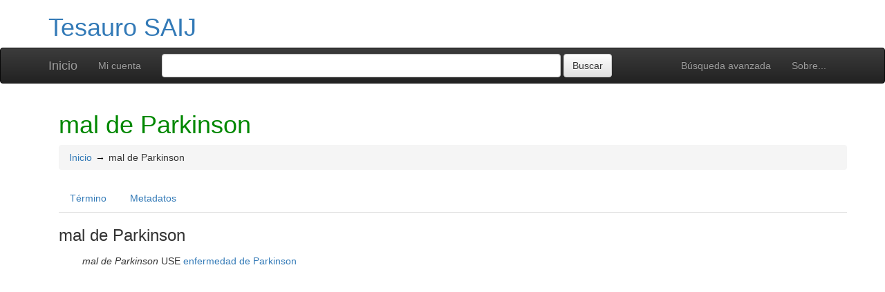

--- FILE ---
content_type: text/html; charset=UTF-8
request_url: http://admin.tcda.infojus.gov.ar/saij/index.php?tema=11369&/mal-de-parkinson
body_size: 4365
content:
<!DOCTYPE html><html lang="es" xmlns="http://www.w3.org/1999/xhtml" xml:lang="es" xmlns:fb="http://ogp.me/ns/fb#" itemscope itemtype="http://schema.org/DefinedTerm" ><head  profile="http://dublincore.org/documents/2008/08/04/dc-html/"><meta charset="utf-8"><meta http-equiv="X-UA-Compatible" content="IE=edge"><meta name="viewport" content="width=device-width, initial-scale=1"><link rel="stylesheet" href="http://admin.tcda.infojus.gov.ar/saij/../common/bootstrap/css/bootstrap.min.css"><link rel="stylesheet" href="http://admin.tcda.infojus.gov.ar/saij/../common/bootstrap/css/bootstrap-theme.min.css"><link href="http://admin.tcda.infojus.gov.ar/saij/../common/css/t3style.css" rel="stylesheet"><title> mal de Parkinson. Tesauro SAIJ</title><meta http-equiv="content-type" content="application/xhtml+xml; charset=utf-8" /><meta name="generator" content="TemaTres 3.5" /><meta name="description" content="" /><meta name="keywords" content="Tesauro SAIJ, SAIJ" /><meta name="author" content="SAIJ" /><meta name="Creation_Date" content="2014-04-22" /><meta http-equiv="last-modified" content="2026-01-23 16:12:25" /><meta name="robots" content="all"><meta name="DC.Title"        content=" mal de Parkinson. Tesauro SAIJ" /><meta name="DC.Creator"      content="SAIJ" /><meta name="DC.Subject"      content="Tesauro SAIJ, SAIJ" /><meta name="DC.Description"  content="" /><meta name="DC.Publisher"    content="SAIJ" /><meta name="DC.Contributor"    content="" /><meta name="DC.Rights"    content="" /><meta name="DC.Date"         content="2014-04-22" /><meta name="DC.Language"     content="es" />	<link rel="schema.DC" href="http://purl.org/dc/elements/1.1/">
	<meta name="DC.Title" content=" mal de Parkinson. Tesauro SAIJ">
	<meta name="DC.Creator" content="SAIJ">
	<meta name="DC.Subject" content="Tesauro SAIJ, SAIJ">
	<meta name="DC.Description" content="">
	<meta name="DC.Publisher" content="TemaTres 3.5">
	<meta name="DC.Contributor" content="">
	<meta name="DC.Date" content="2014-04-22">
	<meta name="DC.Type" content="Text">
	<meta name="DC.Format" content="text/html">
	<meta name="DC.Identifier" content="http://vocabularios.saij.gob.ar/saij/?tema=11369">
	<meta name="DC.Source" content="http://vocabularios.saij.gob.ar/saij/">
	<meta name="DC.Language" content="es">
	<meta name="DC.Relation" content="Thesaurus">
	<meta name="DC.Coverage" content="es">
	<meta name="DC.Rights" content="">	<meta property="og:title" content=" mal de Parkinson. Tesauro SAIJ">
	<meta property="og:type" content="dictionary:term">
	<meta property="og:url" content="http://vocabularios.saij.gob.ar/saij/?tema=11369">
	<meta property="og:site_name" content="Tesauro SAIJ">
	<meta property="og:description" content="">	<meta itemprop="name" content=" mal de Parkinson. Tesauro SAIJ">
	<meta itemprop="description" content="">
	<meta itemprop="url" content="http://vocabularios.saij.gob.ar/saij/?tema=11369"><meta itemprop="identifier" content="http://vocabularios.saij.gob.ar/saij/?tema=11369"><script type="application/ld+json">{"@context":"https://schema.org","@type":"ItemPage","name":" mal de Parkinson. Tesauro SAIJ","description":"","accessMode":"textual, visual","url":"http://vocabularios.saij.gob.ar/saij/?tema=11369"}</script><link rel="Inicio" href="http://admin.tcda.infojus.gov.ar/saij/index.php" title="Inicio" /><link rel="Lista sistemática" href="http://admin.tcda.infojus.gov.ar/saij/index.php" title="Lista sistemática" /><link rel="Lista alfabética" href="http://admin.tcda.infojus.gov.ar/saij/index.php?letra=?" title="Lista alfabética" /><link rel="Sobre..." href="http://admin.tcda.infojus.gov.ar/saij/sobre.php" title="Sobre..." /><link rel="help" href="http://admin.tcda.infojus.gov.ar/saij/sobre.php" title="Sobre..." /><link rel="login" href="http://admin.tcda.infojus.gov.ar/saij/login.php" title="acceder" /><link rel="service" href="http://admin.tcda.infojus.gov.ar/saij/services.php" title="terminogical web services" /><link rel="bookmark" href="http://admin.tcda.infojus.gov.ar/saij/"/><link rel="rss" type="application/rss+xml" href="http://admin.tcda.infojus.gov.ar/saij/xml.php?schema=rss" title="RSS Tesauro SAIJ" /><link rel="alternate" type="application/rss+xml" href="http://admin.tcda.infojus.gov.ar/saij/xml.php?schema=rss" title="RSS Tesauro SAIJ" /><link rel="Dublin Core metadata" type="application/xml" href="http://vocabularios.saij.gob.ar/saij/xml.php?schema=dc&term_id=11369" title="Dublin Core mal de Parkinson" /><link rel="MADS metadata" type="application/xml" href="http://vocabularios.saij.gob.ar/saij/xml.php?schema=mads&term_id=11369" title="MADS mal de Parkinson" /><link rel="Zthes metadata" type="application/xml" href="http://vocabularios.saij.gob.ar/saij/xml.php?schema=zthes&term_id=11369" title="Zthes mal de Parkinson" /><link rel="Skos metadata" type="application/rdf+xml" href="http://vocabularios.saij.gob.ar/saij/xml.php?schema=skos&term_id=11369" title="Skos Core mal de Parkinson" /><link rel="TopicMap metadata" type="application/xml" href="http://vocabularios.saij.gob.ar/saij/xml.php?schema=xtm&term_id=11369" title="TopicMap mal de Parkinson" /> <link type="image/x-icon" href="http://admin.tcda.infojus.gov.ar/saij/../common/images/tematres.ico" rel="icon" /><link type="image/x-icon" href="http://admin.tcda.infojus.gov.ar/saij/../common/images/tematres.ico" rel="shortcut icon" /></head>    <body>
    <div class="container">
          <div class="header">
              <h1><a href="http://admin.tcda.infojus.gov.ar/saij/index.php" title="Tesauro SAIJ: Lista sistemática">Tesauro SAIJ</a></h1>
              
         </div>
        </div><nav class="navbar navbar-inverse" role="navigation">
  <div class="container">
    <div class="navbar-header">
     <button type="button" class="navbar-toggle" data-toggle="collapse" data-target="#navbar-collapsible">
        <span class="sr-only">Toggle navigation</span>
        <span class="icon-bar"></span>
        <span class="icon-bar"></span>
        <span class="icon-bar"></span>
      </button>
      <a class="navbar-brand" title="Inicio Tesauro SAIJ" href="http://admin.tcda.infojus.gov.ar/saij/index.php">Inicio</a>
    </div>
    <div class="navbar-collapse collapse" id="navbar-collapsible">
      <ul class="nav navbar-nav navbar-right">
        <li><a title="Búsqueda" href="http://admin.tcda.infojus.gov.ar/saij/index.php?xsearch=1">Búsqueda avanzada</a></li>

        <li>
		      <a title="Sobre..." href="http://admin.tcda.infojus.gov.ar/saij/sobre.php">Sobre...</a>
	    </li>
      </ul>
      <ul class="nav navbar-nav navbar-left"><li><a href="login-modal.php" title="Mi cuenta" data-toggle="modal" data-target="#remoteModal">Mi cuenta</a></li></ul>
      <form method="get" id="simple-search" name="simple-search" action="http://admin.tcda.infojus.gov.ar/saij/index.php" class="navbar-form">
        <div class="form-group" style="display:inline;">
          <div class="fill col2">
            <input class="form-control" id="query" name="_expresion_de_busqueda"  type="search" >
            <input class="btn btn-default" type="submit" value="Buscar" />
            <input type="hidden" name="taskSearch" id="taskSearch" value="1" />
          </div>
        </div>
      </form>
    </div>

  </div>
</nav>
<div class="modal fade" id="remoteModal" tabindex="-1" role="dialog" aria-labelledby="remoteModalLabel" aria-hidden="true">
  <div class="modal-dialog">
    <div class="modal-content"></div>
  </div>
</div>        <div id="wrap" class="container">
            <div class="container" id="bodyText"> <h1 class="estado_termino13">mal de Parkinson  </h1><div id="breadScrumb"><ol class="breadcrumb"><li><a title="Inicio" href="http://admin.tcda.infojus.gov.ar/saij/index.php">Inicio</a></li><li>mal de Parkinson</li></ol></div><ul id="myTermTab" class="nav nav-tabs" style="margin-bottom: 15px;"><li ><a class="active" href="#theTerm" data-toggle="tab">Término</a></li><li><a href="#metadataTerm" data-toggle="tab">Metadatos</a></li>    </ul><div id="tabContent" class="tab-content"><div class="tab-pane fade in active" id="theTerm"><dfn><span id="strterm">mal de Parkinson</span></dfn><ul id="EQ" class="list-unstyled" ><li><em>mal de Parkinson</em> USE <a title="ver detalles de enfermedad de Parkinson" href="http://admin.tcda.infojus.gov.ar/saij/index.php?tema=11368">enfermedad de Parkinson</a> </li>
</ul>    </div><div class="tab-pane fade" id="metadataTerm"><dl class="dl-horizontal"><dt>Fecha de creación</dt><dd>22-Abr-2014 </dd><dt class="estado_termino13">Término aceptado</dt><dd class="estado_termino13">22-Abr-2014</dd><dt>Términos descendentes</dt><dd> 0</dd><dt>ARK</dt><dd> <a id="uri_ark" href="http://vocabularios.saij.gob.ar/saij/?ark=ark:/99152/t3npoe7v77e0wq">ark:/99152/t3npoe7v77e0wq</a> <button class="btn btn-default btn-xs copy-clipboard" data-clipboard-action="copy" data-clipboard-target="#uri_ark" alt="Copiar término al portapapeles"><span class="glyphicon glyphicon-copy" aria-hidden="true"  title="Copiar término al portapapeles"></span></button></dd><dt>Términos específicos</dt><dd>0</dd><dt>Términos alternativos</dt><dd> 0</dd><dt>Términos relacionados</dt><dd> 0</dd><dt>Notas </dt><dd> 0</dd><dt>Metadatos</dt><dd><ul class="list-inline" id="enlaces_xml">        <li><a class="btn btn-info btn-xs" target="_blank" title="ver esquema BS8723-5"  href="http://admin.tcda.infojus.gov.ar/saij/xml.php?schema=bs8723&term_id=11369">BS8723-5</a></li>        <li><a class="btn btn-info btn-xs" target="_blank" title="ver esquema Dublin Core"  href="http://admin.tcda.infojus.gov.ar/saij/xml.php?schema=dc&term_id=11369">DC</a></li>        <li><a class="btn btn-info btn-xs"  target="_blank" title="ver esquema MADS"  href="http://admin.tcda.infojus.gov.ar/saij/xml.php?schema=mads&term_id=11369">MADS</a></li>          <li><a class="btn btn-info btn-xs"  target="_blank" title="ver esquema Skos"  href="http://admin.tcda.infojus.gov.ar/saij/xml.php?schema=skos&term_id=11369">SKOS-Core</a></li>        <li><a class="btn btn-info btn-xs"  target="_blank" title="ver esquema IMS Vocabulary Definition Exchange (VDEX)"  href="http://admin.tcda.infojus.gov.ar/saij/xml.php?schema=vdex&term_id=11369">VDEX</a></li>        <li><a class="btn btn-info btn-xs"  target="_blank" title="ver esquema TopicMap"  href="http://admin.tcda.infojus.gov.ar/saij/xml.php?schema=xtm&term_id=11369">XTM</a></li>        <li><a class="btn btn-info btn-xs"  target="_blank" title="ver esquema Zthes" href="http://admin.tcda.infojus.gov.ar/saij/xml.php?schema=zthes&term_id=11369">Zthes</a></li>          <li><a class="btn btn-info btn-xs"  target="_blank" title="ver esquema JavaScript Object Notation" href="http://admin.tcda.infojus.gov.ar/saij/xml.php?schema=json&term_id=11369">JSON</a></li>          <li><a class="btn btn-info btn-xs"  target="_blank" title="ver esquema JavaScript Object Notation for Linked Data" href="http://admin.tcda.infojus.gov.ar/saij/xml.php?schema=jsonld&term_id=11369">JSON-LD</a></li>  </ul></dd><dt>Búsqueda</dt><dd><ul class="list-inline" id="enlaces_web">
<li><a href="https://es.wikipedia.org/wiki/Especial:Search?search=mal de Parkinson&amp;fulltext=Buscar+en+texto" target="_blank" title="Buscar mal de Parkinson  (Wikipedia (ES))"><img src="http://admin.tcda.infojus.gov.ar/saij/../common//images/wikipedia_mini.png" alt="Buscar mal de Parkinson  (Wikipedia (ES))"/></a></li><li><a href="https://www.google.com/search?as_epq=mal de Parkinson" target="_blank" title="Buscar mal de Parkinson  (Google b&uacute;squeda exacta)"><img src="http://admin.tcda.infojus.gov.ar/saij/../common//images/google.gif" alt="Buscar mal de Parkinson  (Google b&uacute;squeda exacta)"/></a></li><li><a href="https://scholar.google.com/scholar?lr=&amp;ie=UTF-8&amp;q=%22mal de Parkinson%22&amp;btnG=Search&amp;oe=UTF-8" target="_blank" title="Buscar mal de Parkinson  (Google scholar)"><img src="http://admin.tcda.infojus.gov.ar/saij/../common//images/goo_scholar.png" alt="Buscar mal de Parkinson  (Google scholar)"/></a></li><li><a href="https://images.google.com/images?q=%22mal de Parkinson%22" target="_blank" title="Buscar mal de Parkinson  (Google images)"><img src="http://admin.tcda.infojus.gov.ar/saij/../common//images/goo_images.png" alt="Buscar mal de Parkinson  (Google images)"/></a></li><li><a href="https://books.google.com/?ie=UTF-8&amp;as_epq=%22mal de Parkinson%22&amp;btnG=Search" target="_blank" title="Buscar mal de Parkinson  (Google books)"><img src="http://admin.tcda.infojus.gov.ar/saij/../common//images/goo_books.gif" alt="Buscar mal de Parkinson  (Google books)"/></a></li></ul></dd> </dl> </div></div></div>        </div><!-- /.container -->
        <div class="push"></div>

<!-- ###### Footer ###### -->

<div id="footer" class="footer">
    <div class="container">
        <div class="text-center"><ul class="pagination pagination-sm"><li class="">    <a title="ver términos iniciados con  8" href="http://admin.tcda.infojus.gov.ar/saij/index.php?letra=8">0-9</a></li><li class="">    <a title="ver términos iniciados con  $" href="http://admin.tcda.infojus.gov.ar/saij/index.php?letra=$">$</a></li><li class="">    <a title="ver términos iniciados con  A" href="http://admin.tcda.infojus.gov.ar/saij/index.php?letra=A">A</a></li><li class="">    <a title="ver términos iniciados con  B" href="http://admin.tcda.infojus.gov.ar/saij/index.php?letra=B">B</a></li><li class="">    <a title="ver términos iniciados con  C" href="http://admin.tcda.infojus.gov.ar/saij/index.php?letra=C">C</a></li><li class="">    <a title="ver términos iniciados con  D" href="http://admin.tcda.infojus.gov.ar/saij/index.php?letra=D">D</a></li><li class="">    <a title="ver términos iniciados con  E" href="http://admin.tcda.infojus.gov.ar/saij/index.php?letra=E">E</a></li><li class="">    <a title="ver términos iniciados con  F" href="http://admin.tcda.infojus.gov.ar/saij/index.php?letra=F">F</a></li><li class="">    <a title="ver términos iniciados con  G" href="http://admin.tcda.infojus.gov.ar/saij/index.php?letra=G">G</a></li><li class="">    <a title="ver términos iniciados con  H" href="http://admin.tcda.infojus.gov.ar/saij/index.php?letra=H">H</a></li><li class="">    <a title="ver términos iniciados con  I" href="http://admin.tcda.infojus.gov.ar/saij/index.php?letra=I">I</a></li><li class="">    <a title="ver términos iniciados con  J" href="http://admin.tcda.infojus.gov.ar/saij/index.php?letra=J">J</a></li><li class="">    <a title="ver términos iniciados con  K" href="http://admin.tcda.infojus.gov.ar/saij/index.php?letra=K">K</a></li><li class="">    <a title="ver términos iniciados con  L" href="http://admin.tcda.infojus.gov.ar/saij/index.php?letra=L">L</a></li><li class="">    <a title="ver términos iniciados con  M" href="http://admin.tcda.infojus.gov.ar/saij/index.php?letra=M">M</a></li><li class="">    <a title="ver términos iniciados con  N" href="http://admin.tcda.infojus.gov.ar/saij/index.php?letra=N">N</a></li><li class="">    <a title="ver términos iniciados con  O" href="http://admin.tcda.infojus.gov.ar/saij/index.php?letra=O">O</a></li><li class="">    <a title="ver términos iniciados con  P" href="http://admin.tcda.infojus.gov.ar/saij/index.php?letra=P">P</a></li><li class="">    <a title="ver términos iniciados con  Q" href="http://admin.tcda.infojus.gov.ar/saij/index.php?letra=Q">Q</a></li><li class="">    <a title="ver términos iniciados con  R" href="http://admin.tcda.infojus.gov.ar/saij/index.php?letra=R">R</a></li><li class="">    <a title="ver términos iniciados con  S" href="http://admin.tcda.infojus.gov.ar/saij/index.php?letra=S">S</a></li><li class="">    <a title="ver términos iniciados con  T" href="http://admin.tcda.infojus.gov.ar/saij/index.php?letra=T">T</a></li><li class="">    <a title="ver términos iniciados con  U" href="http://admin.tcda.infojus.gov.ar/saij/index.php?letra=U">U</a></li><li class="">    <a title="ver términos iniciados con  V" href="http://admin.tcda.infojus.gov.ar/saij/index.php?letra=V">V</a></li><li class="">    <a title="ver términos iniciados con  W" href="http://admin.tcda.infojus.gov.ar/saij/index.php?letra=W">W</a></li><li class="">    <a title="ver términos iniciados con  X" href="http://admin.tcda.infojus.gov.ar/saij/index.php?letra=X">X</a></li><li class="">    <a title="ver términos iniciados con  Y" href="http://admin.tcda.infojus.gov.ar/saij/index.php?letra=Y">Y</a></li><li class="">    <a title="ver términos iniciados con  Z" href="http://admin.tcda.infojus.gov.ar/saij/index.php?letra=Z">Z</a></li></ul></div>
    <p class="navbar-text pull-left">
          <a class="label label-info" href="http://admin.tcda.infojus.gov.ar/saij/services.php" title="API"><span class="glyphicon glyphicon-share"></span> API</a>  <a class="label label-info" href="http://admin.tcda.infojus.gov.ar/saij/xml.php?schema=rss" title="RSS"><span class="icon icon-rss"></span> RSS</a>  <a class="label label-info" href="http://admin.tcda.infojus.gov.ar/saij/index.php?s=n" title="Ver cambios recientes"><span class="glyphicon glyphicon-fire"></span> Ver cambios recientes</a>    </p>
        <form id="select-lang" method="get" action="index.php"><select class="navbar-btn btn-info btn-sx pull-right" name="setLang" id="setLang" onchange="this.form.submit();"><option value="ca-ES">català</option><option value="de-DE">deutsch</option><option value="en-EN">english</option><option value="en-US">english (US)</option><option value="en-GB">english (GB)</option><option value="es-ES" selected="selected">español</option><option value="eu-EU">euskeda</option><option value="fr-FR">français</option><option value="gl-ES">galego</option><option value="it-IT">italiano</option><option value="nl-NL">Vlaams</option><option value="zh-TW">简体中文</option><option value="zh-CN">简体中文</option><option value="pl-PL">polski</option><option value="pt-BR">português (Brasil)</option><option value="pt-PT">português (Portugal)</option><option value="ru-RU">Pусский</option></select><input type="hidden" name="tema" value="11369" /></form>    </div>
</div>
<script type="text/javascript" src="http://admin.tcda.infojus.gov.ar/saij/../common/jq/lib/jquery-3.4.1.min.js"></script><script src="http://admin.tcda.infojus.gov.ar/saij/../common/bootstrap/js/bootstrap.min.js"></script><script type="text/javascript" src="http://admin.tcda.infojus.gov.ar/saij/../common/jq/jquery.autocomplete.min.js"></script>
		 <script type="text/javascript" src="http://admin.tcda.infojus.gov.ar/saij/../common/jq/jquery.mockjax.js"></script>
		 <script type="text/javascript" src="http://admin.tcda.infojus.gov.ar/saij/../common/jq/tree.jquery.js"></script>
		 <script type="text/javascript" src="http://admin.tcda.infojus.gov.ar/saij/../common/jq/clipboard.min.js"></script>

		 <link rel="stylesheet" type="text/css" href="http://admin.tcda.infojus.gov.ar/saij/../common/css/jquery.autocomplete.css" />
		 <link rel="stylesheet" type="text/css" href="http://admin.tcda.infojus.gov.ar/saij/../common/css/jqtree.css" />
		 <script type="text/javascript" src="http://admin.tcda.infojus.gov.ar/saij/../common/bootstrap/submenu/js/bootstrap-submenu.min.js"></script>
		 <script type="text/javascript" src="http://admin.tcda.infojus.gov.ar/saij/../common/bootstrap/bootstrap-tabcollapse.js"></script>
		 <link type="text/css" src="http://admin.tcda.infojus.gov.ar/saij/../common/bootstrap/forms/css/styles.css"/><script type="application/javascript" src="http://admin.tcda.infojus.gov.ar/saij/js.php" charset="utf-8"></script>
		<script type="text/javascript" src="http://admin.tcda.infojus.gov.ar/saij/../common/forms/jquery.validate.min.js"></script>
		<script type="text/javascript" src="http://admin.tcda.infojus.gov.ar/saij/../common/jq/tagcloud.js"></script>
		<script type="text/javascript" src="http://admin.tcda.infojus.gov.ar/saij/../common/bootstrap/js/validator.min.js"></script><script src="http://admin.tcda.infojus.gov.ar/saij/../common/forms/localization/messages_es-ES.js" type="text/javascript"></script><script type="text/javascript">
    	var clipboard = new ClipboardJS('.copy-clipboard');

	  	$("#myTermTab").tabCollapse();
	  	$(".dropdown-submenu > a").submenupicker();

	  	$(".termDefinition").popover();
		$("#popoverOption").popover({ trigger: "hover"});
		$(".autoGloss").tooltip(options);

		$("#tagcloud a").tagcloud({
		size: {start: 12, end: 36, unit: "px"},
		color: {start: "#3498DB", end: "#46CFB0"}
		});
	  </script>    </body>
</html>
